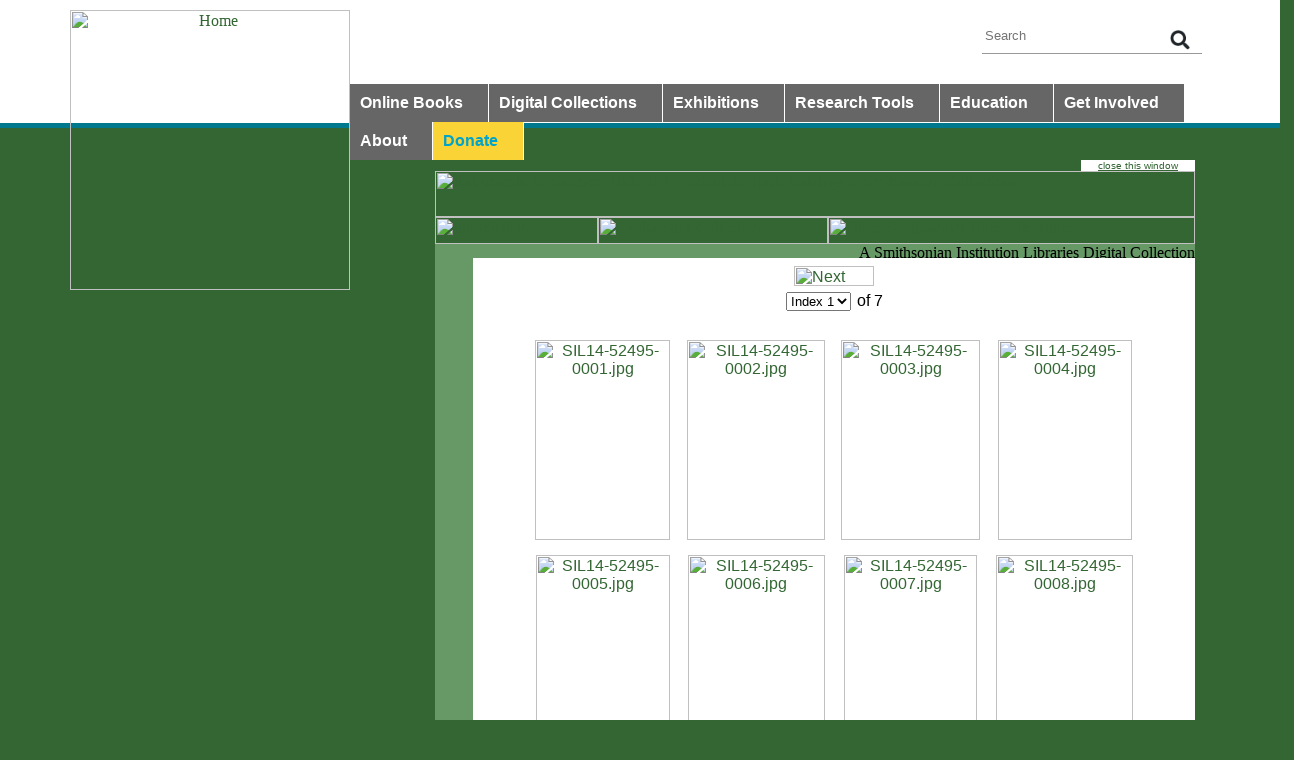

--- FILE ---
content_type: text/html
request_url: https://www.sil.si.edu/DigitalCollections/trade-literature/scientific-instruments/files/52495/
body_size: 11308
content:
<html>
<head>
<!-- Google tag (gtag.js) -->
<script async src="https://www.googletagmanager.com/gtag/js?id=G-MM0P7BL6SB"></script>
<script>
	window.dataLayer = window.dataLayer || [];
	function gtag(){dataLayer.push(arguments);}
	gtag('js', new Date());
	gtag('config', 'G-MM0P7BL6SB');
</script>
<meta http-equiv="X-UA-Compatible" content="IE=Edge">


<link rel="stylesheet" href="/include/new_header_2015.css" type="text/css" />

<title>Instruments for Science, 1800-1914: Scientific Trade Catalogs in Smithsonian Collections</title>
<meta http-equiv="Content-Type" content="text/html; charset=iso-8859-1">


<script language="JavaScript"><!--
// Copyright 2001-2002 Digital Dutch (www.digitaldutch.com)

function go(what) {
  value = what.options[what.selectedIndex].value;
  if (value == "") return;
  window.location.href = value;
}
//--></script>
</head>

<body bgcolor="#336633" text="#000000" leftmargin="0" topmargin="0" marginwidth="0" marginheight="0" link="#336633" vlink="#669966" alink="#FFFF99">
<script src="/include/new_header.js"></script>
<div id="new_header"></div>


<table width="760" border="0" cellspacing="0" cellpadding="0">
  <tr>
    <td bgcolor="#336633" width="85%"></td>
    <td bgcolor="#FFFFFF" width="15%">
      <div align="center"><a href="javascript:self.close();"><font face="Verdana, Arial, Helvetica, sans-serif" size="1">close
        this window</font></a></div>
    </td>
  </tr>
</table>
<table width="760" border="0" cellspacing="0" cellpadding="0">
  <tr>
    <td><a href="../../index.htm"><img src="../../images/int_hdr_01.gif" width="760" height="46" alt="Instruments for Science, 1800-1914: Scientific Trade Catalogs in Smithsonian Collections" border="0"></a></td>
  </tr>
  <tr>
    <td><a href="intro.htm"><img src="../images/int_nav_intro.gif" width="163" height="27" alt="Introduction" border="0"></a><a href="../../explore.htm"><img src="../images/int_nav_explore.gif" width="230" height="27" alt="Explore this Collection" border="0"></a><a href="http://www.sil.si.edu/tradeliterature" target="_blank"><img src="../images/int_nav_trdlit.gif" width="367" height="27" alt="Other Smithsonian Trade Literature" border="0"></a></td>
  </tr>
  <tr>
    <td bgcolor="#669966">
      <div align="right"><img src="../images/int_digcoll.gif" width="367" height="14" alt="A Smithsonian Institution Libraries Digital Collection"><br>
      </div>
    </td>
  </tr>
</table>
<table width="760" border="0" cellspacing="0" cellpadding="0">
  <tr>
    <td bgcolor="#669966"><img src="../images/spcr_trans.gif" width="38" height="1"></td>
    <td>
      <table width="722" border="0" cellspacing="0" cellpadding="5" bgcolor="#FFFFFF">
        <tr>
          <td><font face="Verdana, Arial, Helvetica, sans-serif" size="2">
<table width="100%" cellspacing="0" cellpadding="0" border="0">

<tr align="center"><td>
<table align="center" cellpadding="3" cellspacing="0" border="0">
  <tr>
    <td><a href="index2.htm"><img src="../../navigation/green_next.gif" border="0" height="20" width="80" alt="Next index page"></a></td>
  </tr>
</table></td></tr>
<tr align="center"><td>
<form name="form1">
<table align="center" cellpadding="3" cellspacing="0" border="0">
  <tr>
    <td><select name="indexlist" onChange="go(this)">
  <option selected value="index.htm">Index 1</option>
  <option value="index2.htm">Index 2</option>
  <option value="index3.htm">Index 3</option>
  <option value="index4.htm">Index 4</option>
  <option value="index5.htm">Index 5</option>
  <option value="index6.htm">Index 6</option>
  <option value="index7.htm">Index 7</option>
</select></td>
    <td>of 7</td>
  </tr>
</table>
</form></td></tr>

<tr align="center"><td>
<table align="center" border="0" cellspacing="5" cellpadding="5">
  <tr>
    <td align="center"><a href="imagepages/image1.htm"><img src="thumbnails/tnSIL14-52495-0001.jpg" alt="SIL14-52495-0001.jpg" border="0" width="135" height="200"></a></td>
    <td align="center"><a href="imagepages/image2.htm"><img src="thumbnails/tnSIL14-52495-0002.jpg" alt="SIL14-52495-0002.jpg" border="0" width="138" height="200"></a></td>
    <td align="center"><a href="imagepages/image3.htm"><img src="thumbnails/tnSIL14-52495-0003.jpg" alt="SIL14-52495-0003.jpg" border="0" width="139" height="200"></a></td>
    <td align="center"><a href="imagepages/image4.htm"><img src="thumbnails/tnSIL14-52495-0004.jpg" alt="SIL14-52495-0004.jpg" border="0" width="134" height="200"></a></td>
  </tr>
  <tr>
    <td align="center"><a href="imagepages/image5.htm"><img src="thumbnails/tnSIL14-52495-0005.jpg" alt="SIL14-52495-0005.jpg" border="0" width="134" height="200"></a></td>
    <td align="center"><a href="imagepages/image6.htm"><img src="thumbnails/tnSIL14-52495-0006.jpg" alt="SIL14-52495-0006.jpg" border="0" width="137" height="200"></a></td>
    <td align="center"><a href="imagepages/image7.htm"><img src="thumbnails/tnSIL14-52495-0007.jpg" alt="SIL14-52495-0007.jpg" border="0" width="133" height="200"></a></td>
    <td align="center"><a href="imagepages/image8.htm"><img src="thumbnails/tnSIL14-52495-0008.jpg" alt="SIL14-52495-0008.jpg" border="0" width="137" height="200"></a></td>
  </tr>
  <tr>
    <td align="center"><a href="imagepages/image9.htm"><img src="thumbnails/tnSIL14-52495-0009.jpg" alt="SIL14-52495-0009.jpg" border="0" width="136" height="200"></a></td>
    <td align="center"><a href="imagepages/image10.htm"><img src="thumbnails/tnSIL14-52495-0010.jpg" alt="SIL14-52495-0010.jpg" border="0" width="138" height="200"></a></td>
    <td align="center"><a href="imagepages/image11.htm"><img src="thumbnails/tnSIL14-52495-0011.jpg" alt="SIL14-52495-0011.jpg" border="0" width="135" height="200"></a></td>
    <td align="center"><a href="imagepages/image12.htm"><img src="thumbnails/tnSIL14-52495-0012.jpg" alt="SIL14-52495-0012.jpg" border="0" width="133" height="200"></a></td>
  </tr>
  <tr>
    <td align="center"><a href="imagepages/image13.htm"><img src="thumbnails/tnSIL14-52495-0013.jpg" alt="SIL14-52495-0013.jpg" border="0" width="136" height="200"></a></td>
    <td align="center"><a href="imagepages/image14.htm"><img src="thumbnails/tnSIL14-52495-0014.jpg" alt="SIL14-52495-0014.jpg" border="0" width="136" height="200"></a></td>
    <td align="center"><a href="imagepages/image15.htm"><img src="thumbnails/tnSIL14-52495-0015.jpg" alt="SIL14-52495-0015.jpg" border="0" width="134" height="200"></a></td>
    <td align="center"><a href="imagepages/image16.htm"><img src="thumbnails/tnSIL14-52495-0016.jpg" alt="SIL14-52495-0016.jpg" border="0" width="139" height="200"></a></td>
  </tr>
  <tr>
    <td align="center"><a href="imagepages/image17.htm"><img src="thumbnails/tnSIL14-52495-0017.jpg" alt="SIL14-52495-0017.jpg" border="0" width="137" height="200"></a></td>
    <td align="center"><a href="imagepages/image18.htm"><img src="thumbnails/tnSIL14-52495-0018.jpg" alt="SIL14-52495-0018.jpg" border="0" width="137" height="200"></a></td>
    <td align="center"><a href="imagepages/image19.htm"><img src="thumbnails/tnSIL14-52495-0019.jpg" alt="SIL14-52495-0019.jpg" border="0" width="137" height="200"></a></td>
    <td align="center"><a href="imagepages/image20.htm"><img src="thumbnails/tnSIL14-52495-0020.jpg" alt="SIL14-52495-0020.jpg" border="0" width="137" height="200"></a></td>
  </tr>
  <tr>
    <td align="center"><a href="imagepages/image21.htm"><img src="thumbnails/tnSIL14-52495-0021.jpg" alt="SIL14-52495-0021.jpg" border="0" width="134" height="200"></a></td>
    <td align="center"><a href="imagepages/image22.htm"><img src="thumbnails/tnSIL14-52495-0022.jpg" alt="SIL14-52495-0022.jpg" border="0" width="136" height="200"></a></td>
    <td align="center"><a href="imagepages/image23.htm"><img src="thumbnails/tnSIL14-52495-0023.jpg" alt="SIL14-52495-0023.jpg" border="0" width="136" height="200"></a></td>
    <td align="center"><a href="imagepages/image24.htm"><img src="thumbnails/tnSIL14-52495-0024.jpg" alt="SIL14-52495-0024.jpg" border="0" width="137" height="200"></a></td>
  </tr>
  <tr>
    <td align="center"><a href="imagepages/image25.htm"><img src="thumbnails/tnSIL14-52495-0025.jpg" alt="SIL14-52495-0025.jpg" border="0" width="136" height="200"></a></td>
    <td align="center"><a href="imagepages/image26.htm"><img src="thumbnails/tnSIL14-52495-0026.jpg" alt="SIL14-52495-0026.jpg" border="0" width="138" height="200"></a></td>
    <td align="center"><a href="imagepages/image27.htm"><img src="thumbnails/tnSIL14-52495-0027.jpg" alt="SIL14-52495-0027.jpg" border="0" width="134" height="200"></a></td>
    <td align="center"><a href="imagepages/image28.htm"><img src="thumbnails/tnSIL14-52495-0028.jpg" alt="SIL14-52495-0028.jpg" border="0" width="138" height="200"></a></td>
  </tr>
  <tr>
    <td align="center"><a href="imagepages/image29.htm"><img src="thumbnails/tnSIL14-52495-0029.jpg" alt="SIL14-52495-0029.jpg" border="0" width="136" height="200"></a></td>
    <td align="center"><a href="imagepages/image30.htm"><img src="thumbnails/tnSIL14-52495-0030.jpg" alt="SIL14-52495-0030.jpg" border="0" width="137" height="200"></a></td>
    <td align="center"><a href="imagepages/image31.htm"><img src="thumbnails/tnSIL14-52495-0031.jpg" alt="SIL14-52495-0031.jpg" border="0" width="136" height="200"></a></td>
    <td align="center"><a href="imagepages/image32.htm"><img src="thumbnails/tnSIL14-52495-0032.jpg" alt="SIL14-52495-0032.jpg" border="0" width="137" height="200"></a></td>
  </tr>
  <tr>
    <td align="center"><a href="imagepages/image33.htm"><img src="thumbnails/tnSIL14-52495-0033.jpg" alt="SIL14-52495-0033.jpg" border="0" width="135" height="200"></a></td>
    <td align="center"><a href="imagepages/image34.htm"><img src="thumbnails/tnSIL14-52495-0034.jpg" alt="SIL14-52495-0034.jpg" border="0" width="138" height="200"></a></td>
    <td align="center"><a href="imagepages/image35.htm"><img src="thumbnails/tnSIL14-52495-0035.jpg" alt="SIL14-52495-0035.jpg" border="0" width="136" height="200"></a></td>
    <td align="center"><a href="imagepages/image36.htm"><img src="thumbnails/tnSIL14-52495-0036.jpg" alt="SIL14-52495-0036.jpg" border="0" width="139" height="200"></a></td>
  </tr>
  <tr>
    <td align="center"><a href="imagepages/image37.htm"><img src="thumbnails/tnSIL14-52495-0037.jpg" alt="SIL14-52495-0037.jpg" border="0" width="136" height="200"></a></td>
    <td align="center"><a href="imagepages/image38.htm"><img src="thumbnails/tnSIL14-52495-0038.jpg" alt="SIL14-52495-0038.jpg" border="0" width="140" height="200"></a></td>
    <td align="center"><a href="imagepages/image39.htm"><img src="thumbnails/tnSIL14-52495-0039.jpg" alt="SIL14-52495-0039.jpg" border="0" width="137" height="200"></a></td>
    <td align="center"><a href="imagepages/image40.htm"><img src="thumbnails/tnSIL14-52495-0040.jpg" alt="SIL14-52495-0040.jpg" border="0" width="138" height="200"></a></td>
  </tr>
</table>

</td></tr>
</table>
</font></td>
        </tr>
      </table>
    </td>
  </tr>
</table>
<table width="760" border="0" cellspacing="0" cellpadding="0">
  <tr>
    <td><img src="../images/int_ftr_01.gif" width="760" height="78"></td>
  </tr>
</table>


<script type="text/javascript">loadSILMenu();</script>
</body>
</html>


--- FILE ---
content_type: text/css
request_url: https://www.sil.si.edu/include/new_header_2015.css
body_size: 776
content:
@import url("https://library.si.edu/sites/all/modules/sil_custom/css/summon-v5.css");

body {
  margin: 137px 0 20px 0 !important;
}
#logo h1 {
  display: none;
}
/* Begin -- All Legacy Tabled content */
body>table {
	margin-left: auto;
	margin-right: auto;
}
/* End -- All Legacy Tabled content */
/* Begin -- USExEx */
div#floatmenu {
	top:150px;
	left: 50%;
	margin-left: -301px;
	width: 602px;
}
div#page {
	left:0;
	margin-left: auto;
	margin-right: auto;
	left: 50%;
	margin-left: -500px;
	width: 1000px;
}
/* End -- USExEx */

@media all and (-ms-high-contrast: none), (-ms-high-contrast: active) {
  .sf-style-silibraries.sf-menu a, .sf-style-silibraries.sf-menu span.nolink {
      font-size: 14px;
      padding: 8px 10px;
  }
}


--- FILE ---
content_type: text/css
request_url: https://library.si.edu/sites/all/modules/sil_custom/css/summon-v5.css
body_size: 1889
content:
@import url("https://library.si.edu//modules/system/system.menus.css");
@import url("https://library.si.edu/sites/all/libraries/superfish/css/superfish.css");
@import url("https://library.si.edu/sites/all/libraries/superfish/css/superfish-smallscreen.css");
@import url("https://library.si.edu/sites/all/libraries/superfish/style/silibraries.css");

#new_header{
  margin-top: -137px;
}

#new_header .element-invisible {
    position: absolute !important;
    clip: rect(1px 1px 1px 1px);
    clip: rect(1px, 1px, 1px, 1px);
    overflow: hidden;
    height: 1px;
}

#logo img {
  display: inline;
  float:left;
  margin: 0 auto;
  width: 280px;
}
#logo {
  padding: 10px 0;
  height: 64px;
}
#header {
  background-color: #fff;
  border-bottom: 5px solid #00798f;
  position: relative;
  z-index: 550;
  padding: 0;
  text-align: center;
}
#header .front-page {
  display: none;
}

#header-top, #header-full {
  width: 1140px;
  margin: 0 auto;
  position: relative;
}
#header-top .block, #main-navigation .block, #banner .block {
  padding: 0;
}

#block-google-appliance-ga-block-search-form {
  overflow: hidden;
  margin-top: 10px;
  float: right;
  position: absolute;
  top: 0;
  right: 0;
}
#block-google-appliance-ga-block-search-form {
  display: inline-flex;
  background: white;
}
#block-google-appliance-ga-block-search-form form {
  background-color: #fff;
  padding: 8px;
}
#block-google-appliance-ga-block-search-form .form-item {
  margin: 0;
}
#block-google-appliance-ga-block-search-form input.form-text {
  border: none;
  border-bottom-color: currentcolor;
  border-bottom-style: none;
  border-bottom-width: medium;
  padding: 3px;
  font-size: 13px;
  border-radius: 0;
  min-height: 36px;
  width: 220px;
  background-color: #fff;
  border-bottom: 1px solid #999;
}
#block-google-appliance-ga-block-search-form .form-actions, .sidebar-search-block .form-actions {
  position: absolute;
  top: 0px;
  right: 20px;
  color: #999;
  font-size: 16px;
}
#block-google-appliance-ga-block-search-form input[type="submit"], input[type="reset"], input[type="button"], a.button {
  margin: 10px 0;
  background-color: #00798f;
  border: none;
  box-shadow: none;
  color: #fff;
  padding: 10px;
  border-radius: 8px;
  color: #ffffff;
}

#block-google-appliance-ga-block-search-form input.form-submit, .sidebar-search-block input.form-submit {
  background-color: transparent;
  color: #000;
  text-indent: -1000em;
  background-image: url('https://library.si.edu/sites/all/themes/bootstrap-sil/images/icons/search.png');
  background-size: 20px 20px;
  background-position: 0 10px;
  background-repeat: no-repeat;
}

#block-superfish-1 {
  height: 39px;
}

@keyframes fadeIn { from { opacity:0; } to { opacity:1; } }

#block-superfish-1 li:hover ul {
  animation: fadeIn ease-in 1;
  animation-fill-mode:forwards;
  animation-duration: 0.33s;
  display: block !important;
}

li#sil-donate a {
  background-color: #FAD337;
  color: #00a3c9;
}

li#sil-donate li a {
  background-color: #fff;
  color: #000;
}

li#sil-donate li a:hover {
  color: #00a3c9;
}
.footer {
  border-top: 1px solid #ccc;
  padding: 10px 60px;
  display: block;
  height: 250px;
}
.footer.sticky-row {
  height: 100px;
}

.footer h5 {
  padding: 0;
}

.footer #address {
  font-size: 80%;
}
.main-container {
  margin-top: 0px !important;
}
#mobile-action-page.span4 {
    margin-top: 50px !important;
}


#CitationResults{margin-top:160px;} #CitationRefiner {margin-top:160px;}.main-container{margin-top:160px;} #mobile-action-page{margin-top:160px;}
.SS_EJPPreContentHorizontalRules {display:none}
.SS_SearchToolsGroup {margin-top:150px}
.SS_TitleSearchForm {margin-top: 140px}
.SS_MainTitle {margin-top: 40px !important;}
.container-fluid {margin-top: 170px !important;}
#SS_CFocusTag { width: 300px;}
/*
#new_header {height: 167px !important;}
#nav-search {text-align: center !important;}
#block-superfish-1 {display: inline-block !important;float:none !important;}
 */


--- FILE ---
content_type: application/javascript
request_url: https://www.sil.si.edu/include/new_header.js
body_size: 15673
content:

function setSearch(f) {
	var el = document.getElementById('edit-search-block-form--2');
	if (f) {
		// onFocus			
		if (el.value == 'Keyword Search') {
			el.value = '';
			el.style.color = "#000000";
		}
	} else {
		// onBlur
		if (el.value == '') {
			el.value = 'Keyword Search';
			el.style.color = "#CCCCCC";
		}
	}
}	

function doSearch() {
	window.location = "https://library.si.edu/gsearch/"+escape(document.getElementById('edit-search-keys--2').value);
	return false;
}

function loadSILMenu() {
	var el = document.getElementById('new_header');
	el.innerHTML = 
  '<header id="header" role="banner" class="clearfix">'+
    '<div id="header-top" class="clearfix">'+
      '<div class="container">'+
        '<div id="header-top-inside" class="clearfix">'+
          '<div id="logo">'+
            '<h1 class="front-page">Home | Smithsonian Libraries</h1>'+
            '<a href="https://library.si.edu/" title="Home" rel="home"><img src="https://library.si.edu/sites/default/files/si-libraries-logo-sm.png" alt="Home"></a>'+
          '</div>'+

          '<div class="row">'+

            '<div class="col-md-12">'+
              '<div id="header-top-right" class="clearfix">'+
                '<div class="region region-header-top-right">'+
                  '<div id="block-google-appliance-ga-block-search-form" class="block block-google-appliance contextual-links-region clearfix">'+
                    '<div class="content">'+
                      '<form action="https://library.si.edu/" method="post" id="google-appliance-block-form" accept-charset="UTF-8">'+
                        '<div>'+
                          '<div class="container-inline">'+
                            '<h2 class="element-invisible">Search Google Appliance</h2>'+
                            '<div class="form-item form-type-textfield form-item-search-keys">'+
                              '<label class="element-invisible" for="edit-search-keys">Enter the terms you wish to search for. </label>'+
                              '<input placeholder="Search" type="text" id="edit-search-keys" name="search_keys" value="" size="15" maxlength="128" class="form-text">'+
                            '</div>'+
                            '<div class="form-actions form-wrapper" id="edit-actions">'+
                              '<input type="submit" id="edit-submit" name="op" value="Search" class="form-submit" onClick="doSearch();">'+
                            '</div>'+
                            '<input type="hidden" name="form_build_id" value="form-ZZbQm5VfYm_BaBQN-Q8CLxwcQfFPOUadfX4Wh1c1tLM">'+
                            '<input type="hidden" name="form_token" value="PYShO7JQejX2VIZAM0GvmCjiC6xUJuXToqSE3gPqBsY">'+
                            '<input type="hidden" name="form_id" value="google_appliance_block_form">'+
                          '</div>'+
                        '</div>'+
                      '</form>'+
                    '</div>'+
                  '</div>'+
                '</div>'+
              '</div>'+
            '</div>'+
          '</div>'+
        '</div>'+
      '</div>'+
    '</div>'+
    '<div id="header-full">'+
      '<div class="container">'+
        '<div class="region region-header">'+
          '<div id="block-superfish-1" class="block block-superfish contextual-links-region clearfix">'+
            '<div class="content">'+
              '<ul id="superfish-1" class="menu sf-menu sf-main-menu sf-horizontal sf-style-silibraries sf-total-items-8 sf-parent-items-8 sf-single-items-0 superfish-processed sf-js-enabled sf-shadow"><li id="menu-3425-1" class="first sf-depth-1 sf-total-children-4 sf-parent-children-0 sf-single-children-4 menuparent"><a href="https://library.si.edu/books-online" title="Digitized books from across the Libraries" class="sf-depth-1 menuparent sf-with-ul">Online Books<span class="sf-sub-indicator"> Â»</span></a><ul style="float: none; width: 14.7857em;" class=""><li id="menu-34616-1" class="first sf-depth-2 sf-no-children" style=""><a href="https://library.si.edu/digital-library/book-collections" title="Browse staff created collections of digitized books" class="sf-depth-2" style="">Online Book Collections</a></li><li id="menu-34617-1" class="middle sf-depth-2 sf-no-children" style=""><a href="https://library.si.edu/books-online/topic" title="Browse digitized books by general topic" class="sf-depth-2" style="">Online Books by Topic</a></li><li id="menu-1249-1" class="middle sf-depth-2 sf-no-children" style=""><a href="https://biodiversitylibrary.org" title="(link will take you outside the Smithsonian network)" class="sf-depth-2" style="">Biodiversity Heritage Library</a></li><li id="menu-34618-1" class="last sf-depth-2 sf-no-children" style=""><a href="https://siris-libraries.si.edu/ipac20/ipac.jsp?profile=liball" title="Search the Catalog" class="sf-depth-2" style="">Library Catalog (SIRIS)</a></li></ul></li><li id="menu-647-1" class="middle sf-depth-1 sf-total-children-6 sf-parent-children-0 sf-single-children-6 menuparent"><a href="https://library.si.edu/collections" title="" class="sf-depth-1 menuparent sf-with-ul">Digital Collections<span class="sf-sub-indicator"> Â»</span></a><ul style="float: none; width: 12em;" class=""><li id="menu-659-1" class="first sf-depth-2 sf-no-children" style=""><a href="https://library.si.edu/image-gallery" title="" class="sf-depth-2" style="">Image Gallery</a></li><li id="menu-657-1" class="middle sf-depth-2 sf-no-children" style=""><a href="https://library.si.edu/art-and-artist-files" title="Search an index of the Libraries collections of vertical files on art, art organizations, and artists." class="sf-depth-2" style="">Art &amp; Artist Files</a></li><li id="menu-34619-1" class="middle sf-depth-2 sf-no-children" style=""><a href="https://library.si.edu/digital-library/collection/caldwell" title="Shedding Light on New York, the Edward F. Caldwell &amp; Co. collection - images of lighting and interior fixtures." class="sf-depth-2" style="">Caldwell Lighting</a></li><li id="menu-656-1" class="middle sf-depth-2 sf-no-children" style=""><a href="https://library.si.edu/trade-literature" title="Search our collections of trade catalogs, manuals, sales brochures and more." class="sf-depth-2" style="">Trade Catalogs</a></li><li id="menu-10473-1" class="middle sf-depth-2 sf-no-children" style=""><a href="https://library.si.edu/audio-video" title="Archived webcasts, videos, and audio collections" class="sf-depth-2" style="">Audio and Video</a></li><li id="menu-10472-1" class="last sf-depth-2 sf-no-children" style=""><a href="https://library.si.edu/collections" title="Full list of our digital collections, including annotated bibliographies and indexes" class="sf-depth-2" style="">All Digital Collections</a></li></ul></li><li id="menu-6016-1" class="middle sf-depth-1 sf-total-children-5 sf-parent-children-0 sf-single-children-5 menuparent"><a href="https://library.si.edu/exhibitions" title="" class="sf-depth-1 menuparent sf-with-ul">Exhibitions<span class="sf-sub-indicator"> Â»</span></a><ul style="float: none; width: 24.2857em;" class=""><li id="menu-8366-1" class="first sf-depth-2 sf-no-children" style=""><a href="https://library.si.edu/exhibitions/current" title="" class="sf-depth-2" style="">Current Exhibitions</a></li><li id="menu-8367-1" class="middle sf-depth-2 sf-no-children" style=""><a href="https://library.si.edu/exhibitions/online" title="" class="sf-depth-2" style="">Online Exhibitions</a></li><li id="menu-8368-1" class="middle sf-depth-2 sf-no-children" style=""><a href="https://library.si.edu/exhibitions/upcoming" title="" class="sf-depth-2" style="">Upcoming Exhibitions</a></li><li id="menu-34472-1" class="middle sf-depth-2 sf-no-children" style=""><a href="https://library.si.edu/exhibitions/past" title="" class="sf-depth-2" style="">Past Exhibitions</a></li><li id="menu-34473-1" class="last sf-depth-2 sf-no-children" style=""><a href="http://www.sil.si.edu/SILPublications/Online-Exhibitions/" title="Guide to online exhibitions from Libraries and Archives all over the world." class="sf-depth-2" style="">Index of Library &amp; Archival Exhibitions on the Web</a></li></ul></li><li id="menu-735-1" class="middle sf-depth-1 sf-total-children-6 sf-parent-children-0 sf-single-children-6 menuparent"><a href="https://library.si.edu/research" title="" class="sf-depth-1 menuparent sf-with-ul">Research Tools<span class="sf-sub-indicator"> Â»</span></a><ul style="float: none; width: 17.6429em;" class=""><li id="menu-2634-1" class="first sf-depth-2 sf-no-children" style=""><a href="https://library.si.edu/research" title="Search across all SIL owned and licensed collections, as well as selected citation databases." class="sf-depth-2" style="">OneSearch</a></li><li id="menu-748-1" class="middle sf-depth-2 sf-no-children" style=""><a href="https://siris-libraries.si.edu/ipac20/ipac.jsp?profile=liball" title="" class="sf-depth-2" style="">Library Catalog (SIRIS)</a></li><li id="menu-746-1" class="middle sf-depth-2 sf-no-children" style=""><a href="https://library.si.edu/research/databases" title="" class="sf-depth-2" style="">e-Journals and Databases</a></li><li id="menu-34620-1" class="middle sf-depth-2 sf-no-children" style=""><a href="https://library.si.edu/research/si-staff" title="Information on services and resources for SI affiliated researchers" class="sf-depth-2" style="">For SI staff</a></li><li id="menu-34621-1" class="middle sf-depth-2 sf-no-children" style=""><a href="https://library.si.edu/research/data-management" title="Resources and services for SI staff to manage their research data" class="sf-depth-2" style="">Research Data Management</a></li><li id="menu-744-1" class="last sf-depth-2 sf-no-children" style=""><a href="https://research.si.edu/" title="Search lists of publications by Smithsonian and affiliated researchers." class="sf-depth-2" style="">Smithsonian Research Online (SRO)</a></li></ul></li><li id="menu-16255-1" class="middle sf-depth-1 sf-total-children-4 sf-parent-children-2 sf-single-children-2 menuparent"><a href="https://library.si.edu/education" class="sf-depth-1 menuparent sf-with-ul">Education<span class="sf-sub-indicator"> Â»</span></a><ul style="float: none; width: 12em;" class=""><li id="menu-16685-1" class="first sf-depth-2" style=""><a href="https://library.si.edu/education/sil-programs" class="sf-depth-2" style="">Programs</a></li><li id="menu-16687-1" class="middle sf-depth-2" style=""><a href="https://library.si.edu/education/resources" class="sf-depth-2" style="">Resources</a></li><li id="menu-19622-1" class="middle sf-depth-2 sf-no-children" style=""><a href="https://library.si.edu/education/meetus" class="sf-depth-2" style="">Meet Us</a></li><li id="menu-19027-1" class="last sf-depth-2 sf-no-children" style=""><a href="https://library.si.edu/education/fun-faqs" class="sf-depth-2" style="">FAQs</a></li></ul></li><li id="menu-734-1" class="middle sf-depth-1 sf-total-children-4 sf-parent-children-1 sf-single-children-3 menuparent"><a href="https://library.si.edu/donate/from-the-director" title="" class="sf-depth-1 menuparent sf-with-ul">Get Involved<span class="sf-sub-indicator"> Â»</span></a><ul style="float: none; width: 14.5em;" class=""><li id="menu-3759-1" class="first sf-depth-2 sf-no-children" style=""><a href="https://library.si.edu/events/upcoming" title="" class="sf-depth-2" style="">Events</a></li><li id="menu-1250-1" class="middle sf-depth-2 sf-no-children" style=""><a href="https://library.si.edu/internships-and-fellowships" class="sf-depth-2" style="">Internships and Fellowships</a></li><li id="menu-943-1" class="middle sf-depth-2 sf-no-children" style=""><a href="https://library.si.edu/about/work-with-us" class="sf-depth-2" style="">Work with Us</a></li><li id="menu-650-1" class="last sf-depth-2" style=""><a href="https://library.si.edu/news-events/newsletter" title="" class="sf-depth-2" style="">Newsletter</a></li></ul></li><li id="menu-732-1" class="middle sf-depth-1 sf-total-children-12 sf-parent-children-2 sf-single-children-10 menuparent"><a href="https://library.si.edu/about-us" class="sf-depth-1 menuparent sf-with-ul">About<span class="sf-sub-indicator"> Â»</span></a><ul style="float: none; width: 15.7857em;" class=""><li id="menu-873-1" class="first sf-depth-2 sf-no-children" style=""><a href="https://library.si.edu/about-us" title="" class="sf-depth-2" style="">About the Libraries</a></li><li id="menu-23994-1" class="middle sf-depth-2 sf-no-children" style=""><a href="https://library.si.edu/libraries" title="" class="sf-depth-2" style="">Locations</a></li><li id="menu-817-1" class="middle sf-depth-2 sf-no-children" style=""><a href="https://library.si.edu/departments" class="sf-depth-2" style="">Departments</a></li><li id="menu-752-1" class="middle sf-depth-2" style=""><a href="https://library.si.edu/staff" title="" class="sf-depth-2" style="">Staff</a></li><li id="menu-741-1" class="middle sf-depth-2 sf-no-children" style=""><a href="https://library.si.edu/about/advisory-board" class="sf-depth-2" style="">Advisory Board</a></li><li id="menu-10481-1" class="middle sf-depth-2 sf-no-children" style=""><a href="https://library.si.edu/contact" class="sf-depth-2" style="">Contact Us</a></li><li id="menu-755-1" class="middle sf-depth-2 sf-no-children" style=""><a href="https://library.si.edu/about/history" class="sf-depth-2" style="">History of the Libraries</a></li><li id="menu-3760-1" class="middle sf-depth-2 sf-no-children" style=""><a href="https://library.si.edu/press" title="" class="sf-depth-2" style="">Press Room</a></li><li id="menu-34223-1" class="middle sf-depth-2" style=""><a href="https://library.si.edu/50th-anniversary/author-series/r-l-stine" title="" class="sf-depth-2" style="">50th Anniversary Author Series</a></li><li id="menu-3635-1" class="middle sf-depth-2 sf-no-children" style=""><a href="https://library.si.edu/annual-reports" class="sf-depth-2" style="">Annual Reports</a></li><li id="menu-651-1" class="middle sf-depth-2 sf-no-children" style=""><a href="https://library.si.edu/projects" title="Projects we are involved with or working on behind the scenes" class="sf-depth-2" style="">Projects</a></li><li id="menu-743-1" class="last sf-depth-2 sf-no-children" style=""><a href="https://library.si.edu/about/faq" class="sf-depth-2" style="">FAQ</a></li></ul></li><li id="menu-6017-1" class="last sf-depth-1 sf-total-children-5 sf-parent-children-2 sf-single-children-3 menuparent"><a href="https://library.si.edu/donate/make-a-donation" title="" class="sf-depth-1 menuparent sf-with-ul">Donate<span class="sf-sub-indicator"> Â»</span></a><ul style="float: none; width: 15.2143em;" class=""><li id="menu-738-1" class="first sf-depth-2" style=""><a href="https://library.si.edu/donate/adopt-a-book" class="sf-depth-2" style="">Adopt-a-Book</a></li><li id="menu-737-1" class="middle sf-depth-2 sf-no-children" style=""><a href="https://library.si.edu/donate/ways-to-give" class="sf-depth-2" style="">Ways to Give</a></li><li id="menu-3634-1" class="middle sf-depth-2 sf-no-children" style=""><a href="https://library.si.edu/donate/endowments" title="" class="sf-depth-2" style="">Endowments</a></li><li id="menu-3665-1" class="middle sf-depth-2 sf-no-children" style=""><a href="https://library.si.edu/donate/gifts-in-kind" class="sf-depth-2" style="">Gifts-in-Kind</a></li><li id="menu-21149-1" class="last sf-depth-2" style=""><a href="https://library.si.edu/donate/smithsonian-libraries-society" class="sf-depth-2" style="">Smithsonian Libraries Society</a></li></ul></li></ul>'+
            '</div>'+
          '</div>'+
        '</div>'+
      '</div>'+
    '</div>'+
  '</header>';
}
